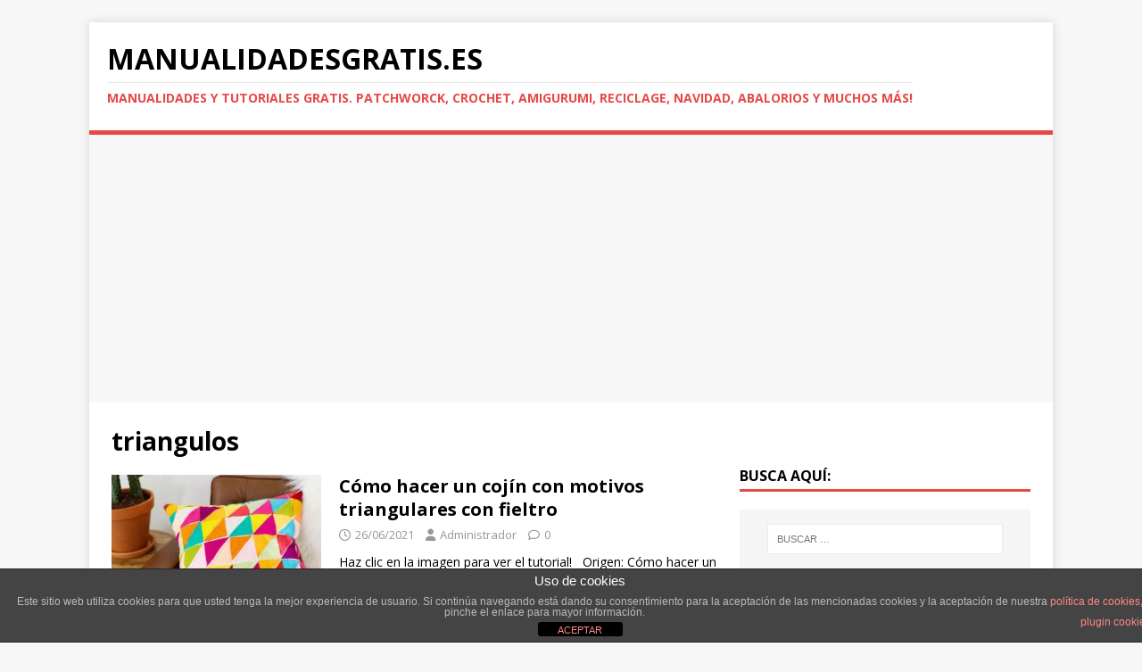

--- FILE ---
content_type: text/html; charset=utf-8
request_url: https://www.google.com/recaptcha/api2/aframe
body_size: 247
content:
<!DOCTYPE HTML><html><head><meta http-equiv="content-type" content="text/html; charset=UTF-8"></head><body><script nonce="wDf9i8Z6WhOBa2tl_h4cPg">/** Anti-fraud and anti-abuse applications only. See google.com/recaptcha */ try{var clients={'sodar':'https://pagead2.googlesyndication.com/pagead/sodar?'};window.addEventListener("message",function(a){try{if(a.source===window.parent){var b=JSON.parse(a.data);var c=clients[b['id']];if(c){var d=document.createElement('img');d.src=c+b['params']+'&rc='+(localStorage.getItem("rc::a")?sessionStorage.getItem("rc::b"):"");window.document.body.appendChild(d);sessionStorage.setItem("rc::e",parseInt(sessionStorage.getItem("rc::e")||0)+1);localStorage.setItem("rc::h",'1769108146086');}}}catch(b){}});window.parent.postMessage("_grecaptcha_ready", "*");}catch(b){}</script></body></html>